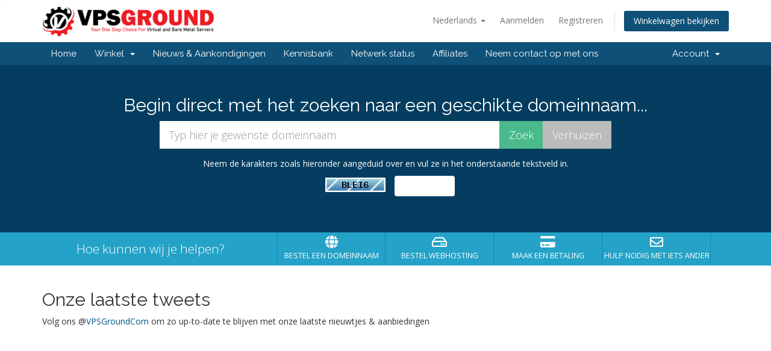

--- FILE ---
content_type: text/html; charset=utf-8
request_url: https://clients.vpsground.com/?language=dutch
body_size: 8661
content:
<!DOCTYPE html>
<html lang="en">
<head>
    <meta charset="utf-8" />
    <meta http-equiv="X-UA-Compatible" content="IE=edge">
    <meta name="viewport" content="width=device-width, initial-scale=1">
    <title>Klantensysteem Home - VPSGround</title>

    <!-- Styling -->
<link href="//fonts.googleapis.com/css?family=Open+Sans:300,400,600|Raleway:400,700" rel="stylesheet">
<link href="/templates/six/css/all.min.css?v=d2d29a" rel="stylesheet">
<link href="/assets/css/fontawesome-all.min.css" rel="stylesheet">
<link href="/templates/six/css/custom.css" rel="stylesheet">

<!-- HTML5 Shim and Respond.js IE8 support of HTML5 elements and media queries -->
<!-- WARNING: Respond.js doesn't work if you view the page via file:// -->
<!--[if lt IE 9]>
  <script src="https://oss.maxcdn.com/libs/html5shiv/3.7.0/html5shiv.js"></script>
  <script src="https://oss.maxcdn.com/libs/respond.js/1.4.2/respond.min.js"></script>
<![endif]-->

<script type="text/javascript">
    var csrfToken = 'cb65359e84bfb19816156c668faba3c94727b9d0',
        markdownGuide = 'Markdown Guide',
        locale = 'en',
        saved = 'opgeslagen',
        saving = 'opslagen...',
        whmcsBaseUrl = "",
        requiredText = 'Vereist',
        recaptchaSiteKey = "";
</script>
<script src="/templates/six/js/scripts.min.js?v=d2d29a"></script>


    <script type="text/javascript">

var _gaq = _gaq || [];
_gaq.push(['_setAccount', 'UA-166240967-1']);
_gaq.push(['_setDomainName', 'https://vpsground.com']);
_gaq.push(['_trackPageview']);

(function() {
var ga = document.createElement('script'); ga.type = 'text/javascript'; ga.async = true;
ga.src = ('https:' == document.location.protocol ? 'https://ssl' : 'http://www') + '.google-analytics.com/ga.js';
var s = document.getElementsByTagName('script')[0]; s.parentNode.insertBefore(ga, s);
})();

</script>



</head>
<body data-phone-cc-input="1">



<section id="header">
    <div class="container">
        <ul class="top-nav">
                            <li>
                    <a href="#" class="choose-language" data-toggle="popover" id="languageChooser">
                        Nederlands
                        <b class="caret"></b>
                    </a>
                    <div id="languageChooserContent" class="hidden">
                        <ul>
                                                            <li>
                                    <a href="/?language=arabic">العربية</a>
                                </li>
                                                            <li>
                                    <a href="/?language=azerbaijani">Azerbaijani</a>
                                </li>
                                                            <li>
                                    <a href="/?language=catalan">Català</a>
                                </li>
                                                            <li>
                                    <a href="/?language=chinese">中文</a>
                                </li>
                                                            <li>
                                    <a href="/?language=croatian">Hrvatski</a>
                                </li>
                                                            <li>
                                    <a href="/?language=czech">Čeština</a>
                                </li>
                                                            <li>
                                    <a href="/?language=danish">Dansk</a>
                                </li>
                                                            <li>
                                    <a href="/?language=dutch">Nederlands</a>
                                </li>
                                                            <li>
                                    <a href="/?language=english">English</a>
                                </li>
                                                            <li>
                                    <a href="/?language=estonian">Estonian</a>
                                </li>
                                                            <li>
                                    <a href="/?language=farsi">Persian</a>
                                </li>
                                                            <li>
                                    <a href="/?language=french">Français</a>
                                </li>
                                                            <li>
                                    <a href="/?language=german">Deutsch</a>
                                </li>
                                                            <li>
                                    <a href="/?language=hebrew">עברית</a>
                                </li>
                                                            <li>
                                    <a href="/?language=hungarian">Magyar</a>
                                </li>
                                                            <li>
                                    <a href="/?language=italian">Italiano</a>
                                </li>
                                                            <li>
                                    <a href="/?language=macedonian">Macedonian</a>
                                </li>
                                                            <li>
                                    <a href="/?language=norwegian">Norwegian</a>
                                </li>
                                                            <li>
                                    <a href="/?language=portuguese-br">Português</a>
                                </li>
                                                            <li>
                                    <a href="/?language=portuguese-pt">Português</a>
                                </li>
                                                            <li>
                                    <a href="/?language=romanian">Română</a>
                                </li>
                                                            <li>
                                    <a href="/?language=russian">Русский</a>
                                </li>
                                                            <li>
                                    <a href="/?language=spanish">Español</a>
                                </li>
                                                            <li>
                                    <a href="/?language=swedish">Svenska</a>
                                </li>
                                                            <li>
                                    <a href="/?language=turkish">Türkçe</a>
                                </li>
                                                            <li>
                                    <a href="/?language=ukranian">Українська</a>
                                </li>
                                                    </ul>
                    </div>
                </li>
                                        <li>
                    <a href="/clientarea.php">Aanmelden</a>
                </li>
                                    <li>
                        <a href="/register.php">Registreren</a>
                    </li>
                                <li class="primary-action">
                    <a href="/cart.php?a=view" class="btn">
                        Winkelwagen bekijken
                    </a>
                </li>
                                </ul>

                    <a href="/index.php" class="logo"><img src="/assets/img/logo.png" alt="VPSGround"></a>
        
    </div>
</section>

<section id="main-menu">

    <nav id="nav" class="navbar navbar-default navbar-main" role="navigation">
        <div class="container">
            <!-- Brand and toggle get grouped for better mobile display -->
            <div class="navbar-header">
                <button type="button" class="navbar-toggle" data-toggle="collapse" data-target="#primary-nav">
                    <span class="sr-only">Toggle navigation</span>
                    <span class="icon-bar"></span>
                    <span class="icon-bar"></span>
                    <span class="icon-bar"></span>
                </button>
            </div>

            <!-- Collect the nav links, forms, and other content for toggling -->
            <div class="collapse navbar-collapse" id="primary-nav">

                <ul class="nav navbar-nav">

                        <li menuItemName="Home" class="" id="Primary_Navbar-Home">
        <a href="/index.php">
                        Home
                                </a>
            </li>
    <li menuItemName="Store" class="dropdown" id="Primary_Navbar-Store">
        <a class="dropdown-toggle" data-toggle="dropdown" href="#">
                        Winkel
                        &nbsp;<b class="caret"></b>        </a>
                    <ul class="dropdown-menu">
                            <li menuItemName="Browse Products Services" id="Primary_Navbar-Store-Browse_Products_Services">
                    <a href="/cart.php">
                                                Alles
                                            </a>
                </li>
                            <li menuItemName="Shop Divider 1" class="nav-divider" id="Primary_Navbar-Store-Shop_Divider_1">
                    <a href="">
                                                -----
                                            </a>
                </li>
                            <li menuItemName="OpenVZ VPS" id="Primary_Navbar-Store-OpenVZ_VPS">
                    <a href="/cart.php?gid=1">
                                                OpenVZ VPS
                                            </a>
                </li>
                            <li menuItemName="KVM VPS" id="Primary_Navbar-Store-KVM_VPS">
                    <a href="/cart.php?gid=2">
                                                KVM VPS
                                            </a>
                </li>
                            <li menuItemName="Managed cPanel VPS" id="Primary_Navbar-Store-Managed_cPanel_VPS">
                    <a href="/cart.php?gid=3">
                                                Managed cPanel VPS
                                            </a>
                </li>
                            <li menuItemName="DDoS Protected OpenVZ VPS" id="Primary_Navbar-Store-DDoS_Protected_OpenVZ_VPS">
                    <a href="/cart.php?gid=4">
                                                DDoS Protected OpenVZ VPS
                                            </a>
                </li>
                            <li menuItemName="DDoS Protected KVM VPS" id="Primary_Navbar-Store-DDoS_Protected_KVM_VPS">
                    <a href="/cart.php?gid=5">
                                                DDoS Protected KVM VPS
                                            </a>
                </li>
                            <li menuItemName="WordPress VPS" id="Primary_Navbar-Store-WordPress_VPS">
                    <a href="/cart.php?gid=7">
                                                WordPress VPS
                                            </a>
                </li>
                            <li menuItemName="Managed Plesk VPS" id="Primary_Navbar-Store-Managed_Plesk_VPS">
                    <a href="/cart.php?gid=8">
                                                Managed Plesk VPS
                                            </a>
                </li>
                            <li menuItemName="Managed DA VPS" id="Primary_Navbar-Store-Managed_DA_VPS">
                    <a href="/cart.php?gid=9">
                                                Managed DA VPS
                                            </a>
                </li>
                            <li menuItemName="Storage VPS" id="Primary_Navbar-Store-Storage_VPS">
                    <a href="/cart.php?gid=10">
                                                Storage VPS
                                            </a>
                </li>
                            <li menuItemName="Managed Hybrid Server" id="Primary_Navbar-Store-Managed_Hybrid_Server">
                    <a href="/cart.php?gid=11">
                                                Managed Hybrid Server
                                            </a>
                </li>
                            <li menuItemName="Managed Dedicated Server" id="Primary_Navbar-Store-Managed_Dedicated_Server">
                    <a href="/cart.php?gid=12">
                                                Managed Dedicated Server
                                            </a>
                </li>
                            <li menuItemName="Cheap Unmanaged Dedicated Servers" id="Primary_Navbar-Store-Cheap_Unmanaged_Dedicated_Servers">
                    <a href="/cart.php?gid=13">
                                                Cheap Unmanaged Dedicated Servers
                                            </a>
                </li>
                            <li menuItemName="DDoS Protected Dedicated" id="Primary_Navbar-Store-DDoS_Protected_Dedicated">
                    <a href="/cart.php?gid=14">
                                                DDoS Protected Dedicated
                                            </a>
                </li>
                            <li menuItemName="DirectAdmin Dedicated" id="Primary_Navbar-Store-DirectAdmin_Dedicated">
                    <a href="/cart.php?gid=15">
                                                DirectAdmin Dedicated
                                            </a>
                </li>
                            <li menuItemName="Plesk Dedicated Server" id="Primary_Navbar-Store-Plesk_Dedicated_Server">
                    <a href="/cart.php?gid=16">
                                                Plesk Dedicated Server
                                            </a>
                </li>
                            <li menuItemName="Cheap cPanel Reseller" id="Primary_Navbar-Store-Cheap_cPanel_Reseller">
                    <a href="/cart.php?gid=17">
                                                Cheap cPanel Reseller
                                            </a>
                </li>
                            <li menuItemName="Premium cPanel Reseller" id="Primary_Navbar-Store-Premium_cPanel_Reseller">
                    <a href="/cart.php?gid=18">
                                                Premium cPanel Reseller
                                            </a>
                </li>
                            <li menuItemName="Cheap Master Reseller" id="Primary_Navbar-Store-Cheap_Master_Reseller">
                    <a href="/cart.php?gid=19">
                                                Cheap Master Reseller
                                            </a>
                </li>
                            <li menuItemName="Premium Master Reseller" id="Primary_Navbar-Store-Premium_Master_Reseller">
                    <a href="/cart.php?gid=20">
                                                Premium Master Reseller
                                            </a>
                </li>
                            <li menuItemName="Plesk Reseller" id="Primary_Navbar-Store-Plesk_Reseller">
                    <a href="/cart.php?gid=21">
                                                Plesk Reseller
                                            </a>
                </li>
                            <li menuItemName="DirectAdmin Reseller" id="Primary_Navbar-Store-DirectAdmin_Reseller">
                    <a href="/cart.php?gid=22">
                                                DirectAdmin Reseller
                                            </a>
                </li>
                            <li menuItemName="Cheap cPanel Hosting" id="Primary_Navbar-Store-Cheap_cPanel_Hosting">
                    <a href="/cart.php?gid=23">
                                                Cheap cPanel Hosting
                                            </a>
                </li>
                            <li menuItemName="Premium cPanel Hosting" id="Primary_Navbar-Store-Premium_cPanel_Hosting">
                    <a href="/cart.php?gid=24">
                                                Premium cPanel Hosting
                                            </a>
                </li>
                            <li menuItemName="DirectAdmin Hosting" id="Primary_Navbar-Store-DirectAdmin_Hosting">
                    <a href="/cart.php?gid=25">
                                                DirectAdmin Hosting
                                            </a>
                </li>
                            <li menuItemName="Plesk Hosting" id="Primary_Navbar-Store-Plesk_Hosting">
                    <a href="/cart.php?gid=26">
                                                Plesk Hosting
                                            </a>
                </li>
                            <li menuItemName="Unlimited Hosting" id="Primary_Navbar-Store-Unlimited_Hosting">
                    <a href="/cart.php?gid=27">
                                                Unlimited Hosting
                                            </a>
                </li>
                            <li menuItemName="WordPress Hosting" id="Primary_Navbar-Store-WordPress_Hosting">
                    <a href="/cart.php?gid=28">
                                                WordPress Hosting
                                            </a>
                </li>
                            <li menuItemName="Magento Hosting" id="Primary_Navbar-Store-Magento_Hosting">
                    <a href="/cart.php?gid=30">
                                                Magento Hosting
                                            </a>
                </li>
                            <li menuItemName="Drupal Hosting" id="Primary_Navbar-Store-Drupal_Hosting">
                    <a href="/cart.php?gid=31">
                                                Drupal Hosting
                                            </a>
                </li>
                            <li menuItemName="Joomla Hosting" id="Primary_Navbar-Store-Joomla_Hosting">
                    <a href="/cart.php?gid=32">
                                                Joomla Hosting
                                            </a>
                </li>
                            <li menuItemName="Website Design" id="Primary_Navbar-Store-Website_Design">
                    <a href="/cart.php?gid=33">
                                                Website Design
                                            </a>
                </li>
                            <li menuItemName="SSL Certificates" id="Primary_Navbar-Store-SSL_Certificates">
                    <a href="/cart.php?gid=34">
                                                SSL Certificates
                                            </a>
                </li>
                            <li menuItemName="Bulk SMS" id="Primary_Navbar-Store-Bulk_SMS">
                    <a href="/cart.php?gid=35">
                                                Bulk SMS
                                            </a>
                </li>
                            <li menuItemName="NVME SSD Hosting" id="Primary_Navbar-Store-NVME_SSD_Hosting">
                    <a href="/cart.php?gid=36">
                                                NVME SSD Hosting
                                            </a>
                </li>
                            <li menuItemName="Blog Hosting" id="Primary_Navbar-Store-Blog_Hosting">
                    <a href="/cart.php?gid=39">
                                                Blog Hosting
                                            </a>
                </li>
                            <li menuItemName="Wiki Hosting" id="Primary_Navbar-Store-Wiki_Hosting">
                    <a href="/cart.php?gid=40">
                                                Wiki Hosting
                                            </a>
                </li>
                            <li menuItemName="Forum Hosting" id="Primary_Navbar-Store-Forum_Hosting">
                    <a href="/cart.php?gid=41">
                                                Forum Hosting
                                            </a>
                </li>
                            <li menuItemName="WooCommerce Hosting" id="Primary_Navbar-Store-WooCommerce_Hosting">
                    <a href="/cart.php?gid=42">
                                                WooCommerce Hosting
                                            </a>
                </li>
                            <li menuItemName="Corporate Web Hosting" id="Primary_Navbar-Store-Corporate_Web_Hosting">
                    <a href="/cart.php?gid=43">
                                                Corporate Web Hosting
                                            </a>
                </li>
                            <li menuItemName="Managed WordPress Hosting" id="Primary_Navbar-Store-Managed_WordPress_Hosting">
                    <a href="/cart.php?gid=46">
                                                Managed WordPress Hosting
                                            </a>
                </li>
                            <li menuItemName="Software License" id="Primary_Navbar-Store-Software_License">
                    <a href="/cart.php?gid=47">
                                                Software License
                                            </a>
                </li>
                            <li menuItemName="Managed Singapore VPS" id="Primary_Navbar-Store-Managed_Singapore_VPS">
                    <a href="/cart.php?gid=49">
                                                Managed Singapore VPS
                                            </a>
                </li>
                            <li menuItemName="NewsPaper Hosting" id="Primary_Navbar-Store-NewsPaper_Hosting">
                    <a href="/cart.php?gid=51">
                                                NewsPaper Hosting
                                            </a>
                </li>
                            <li menuItemName="OpenCart Hosting" id="Primary_Navbar-Store-OpenCart_Hosting">
                    <a href="/cart.php?gid=52">
                                                OpenCart Hosting
                                            </a>
                </li>
                            <li menuItemName="PHP Hosting" id="Primary_Navbar-Store-PHP_Hosting">
                    <a href="/cart.php?gid=53">
                                                PHP Hosting
                                            </a>
                </li>
                            <li menuItemName="E-Commerce Hosting" id="Primary_Navbar-Store-E-Commerce_Hosting">
                    <a href="/cart.php?gid=54">
                                                E-Commerce Hosting
                                            </a>
                </li>
                            <li menuItemName="Email Hosting " id="Primary_Navbar-Store-Email_Hosting_">
                    <a href="/cart.php?gid=55">
                                                Email Hosting 
                                            </a>
                </li>
                            <li menuItemName="Image Gallery Hosting" id="Primary_Navbar-Store-Image_Gallery_Hosting">
                    <a href="/cart.php?gid=56">
                                                Image Gallery Hosting
                                            </a>
                </li>
                            <li menuItemName="CMS Hosting" id="Primary_Navbar-Store-CMS_Hosting">
                    <a href="/cart.php?gid=57">
                                                CMS Hosting
                                            </a>
                </li>
                            <li menuItemName="Node.js Hosting" id="Primary_Navbar-Store-Node.js_Hosting">
                    <a href="/cart.php?gid=58">
                                                Node.js Hosting
                                            </a>
                </li>
                            <li menuItemName="Admanagement Hosting" id="Primary_Navbar-Store-Admanagement_Hosting">
                    <a href="/cart.php?gid=59">
                                                Admanagement Hosting
                                            </a>
                </li>
                            <li menuItemName="Analytics Hosting" id="Primary_Navbar-Store-Analytics_Hosting">
                    <a href="/cart.php?gid=60">
                                                Analytics Hosting
                                            </a>
                </li>
                            <li menuItemName="PrestaShop Hosting" id="Primary_Navbar-Store-PrestaShop_Hosting">
                    <a href="/cart.php?gid=61">
                                                PrestaShop Hosting
                                            </a>
                </li>
                            <li menuItemName="WordPress Deals" id="Primary_Navbar-Store-WordPress_Deals">
                    <a href="/cart.php?gid=62">
                                                WordPress Deals
                                            </a>
                </li>
                            <li menuItemName="DMCA IGNORED VPS" id="Primary_Navbar-Store-DMCA_IGNORED_VPS">
                    <a href="/cart.php?gid=63">
                                                DMCA IGNORED VPS
                                            </a>
                </li>
                            <li menuItemName="10 GBPS UNMETERED SERVERS" id="Primary_Navbar-Store-10_GBPS_UNMETERED_SERVERS">
                    <a href="/cart.php?gid=64">
                                                10 GBPS UNMETERED SERVERS
                                            </a>
                </li>
                            <li menuItemName="Cheap Admin Encoding RDP" id="Primary_Navbar-Store-Cheap_Admin_Encoding_RDP">
                    <a href="/cart.php?gid=65">
                                                Cheap Admin Encoding RDP
                                            </a>
                </li>
                            <li menuItemName="Premium Admin Encoding RDP" id="Primary_Navbar-Store-Premium_Admin_Encoding_RDP">
                    <a href="/cart.php?gid=66">
                                                Premium Admin Encoding RDP
                                            </a>
                </li>
                            <li menuItemName="1Gbps Admin Encoding RDP" id="Primary_Navbar-Store-1Gbps_Admin_Encoding_RDP">
                    <a href="/cart.php?gid=67">
                                                1Gbps Admin Encoding RDP
                                            </a>
                </li>
                            <li menuItemName="Premium 10Gbps Admin Encoding RDP" id="Primary_Navbar-Store-Premium_10Gbps_Admin_Encoding_RDP">
                    <a href="/cart.php?gid=68">
                                                Premium 10Gbps Admin Encoding RDP
                                            </a>
                </li>
                            <li menuItemName="Port Dedicated RDP" id="Primary_Navbar-Store-Port_Dedicated_RDP">
                    <a href="/cart.php?gid=69">
                                                Port Dedicated RDP
                                            </a>
                </li>
                            <li menuItemName="RDP Dedicated Servers" id="Primary_Navbar-Store-RDP_Dedicated_Servers">
                    <a href="/cart.php?gid=70">
                                                RDP Dedicated Servers
                                            </a>
                </li>
                            <li menuItemName="Premium KVM VPS" id="Primary_Navbar-Store-Premium_KVM_VPS">
                    <a href="/cart.php?gid=72">
                                                Premium KVM VPS
                                            </a>
                </li>
                            <li menuItemName="Asian VPS (India)" id="Primary_Navbar-Store-Asian_VPS_(India)">
                    <a href="/cart.php?gid=73">
                                                Asian VPS (India)
                                            </a>
                </li>
                            <li menuItemName="Asian VPS (Singapore)" id="Primary_Navbar-Store-Asian_VPS_(Singapore)">
                    <a href="/cart.php?gid=74">
                                                Asian VPS (Singapore)
                                            </a>
                </li>
                            <li menuItemName="Asian VPS (Japan)" id="Primary_Navbar-Store-Asian_VPS_(Japan)">
                    <a href="/cart.php?gid=75">
                                                Asian VPS (Japan)
                                            </a>
                </li>
                            <li menuItemName="Bangladeshi VPS" id="Primary_Navbar-Store-Bangladeshi_VPS">
                    <a href="/cart.php?gid=76">
                                                Bangladeshi VPS
                                            </a>
                </li>
                            <li menuItemName="China VPS" id="Primary_Navbar-Store-China_VPS">
                    <a href="/cart.php?gid=77">
                                                China VPS
                                            </a>
                </li>
                            <li menuItemName="Australian VPS" id="Primary_Navbar-Store-Australian_VPS">
                    <a href="/cart.php?gid=78">
                                                Australian VPS
                                            </a>
                </li>
                            <li menuItemName="New Ziland VPS" id="Primary_Navbar-Store-New_Ziland_VPS">
                    <a href="/cart.php?gid=79">
                                                New Ziland VPS
                                            </a>
                </li>
                            <li menuItemName="American VPS" id="Primary_Navbar-Store-American_VPS">
                    <a href="/cart.php?gid=80">
                                                American VPS
                                            </a>
                </li>
                            <li menuItemName="Canada VPS" id="Primary_Navbar-Store-Canada_VPS">
                    <a href="/cart.php?gid=81">
                                                Canada VPS
                                            </a>
                </li>
                            <li menuItemName="Brazil VPS" id="Primary_Navbar-Store-Brazil_VPS">
                    <a href="/cart.php?gid=82">
                                                Brazil VPS
                                            </a>
                </li>
                            <li menuItemName="Panama VPS" id="Primary_Navbar-Store-Panama_VPS">
                    <a href="/cart.php?gid=83">
                                                Panama VPS
                                            </a>
                </li>
                            <li menuItemName="Russia VPS" id="Primary_Navbar-Store-Russia_VPS">
                    <a href="/cart.php?gid=84">
                                                Russia VPS
                                            </a>
                </li>
                            <li menuItemName="Netherlands VPS" id="Primary_Navbar-Store-Netherlands_VPS">
                    <a href="/cart.php?gid=85">
                                                Netherlands VPS
                                            </a>
                </li>
                            <li menuItemName="France VPS" id="Primary_Navbar-Store-France_VPS">
                    <a href="/cart.php?gid=86">
                                                France VPS
                                            </a>
                </li>
                            <li menuItemName="UK VPS" id="Primary_Navbar-Store-UK_VPS">
                    <a href="/cart.php?gid=87">
                                                UK VPS
                                            </a>
                </li>
                            <li menuItemName="Turkey VPS" id="Primary_Navbar-Store-Turkey_VPS">
                    <a href="/cart.php?gid=88">
                                                Turkey VPS
                                            </a>
                </li>
                            <li menuItemName="Egypt VPS" id="Primary_Navbar-Store-Egypt_VPS">
                    <a href="/cart.php?gid=89">
                                                Egypt VPS
                                            </a>
                </li>
                            <li menuItemName="Premium Dedicated Servers" id="Primary_Navbar-Store-Premium_Dedicated_Servers">
                    <a href="/cart.php?gid=90">
                                                Premium Dedicated Servers
                                            </a>
                </li>
                            <li menuItemName="Asian Dedicated Server (Japan)" id="Primary_Navbar-Store-Asian_Dedicated_Server_(Japan)">
                    <a href="/cart.php?gid=91">
                                                Asian Dedicated Server (Japan)
                                            </a>
                </li>
                            <li menuItemName="BDIX Dedicated" id="Primary_Navbar-Store-BDIX_Dedicated">
                    <a href="/cart.php?gid=92">
                                                BDIX Dedicated
                                            </a>
                </li>
                            <li menuItemName="Australian Dedicated Server" id="Primary_Navbar-Store-Australian_Dedicated_Server">
                    <a href="/cart.php?gid=93">
                                                Australian Dedicated Server
                                            </a>
                </li>
                            <li menuItemName="New Zealand Dedicated" id="Primary_Navbar-Store-New_Zealand_Dedicated">
                    <a href="/cart.php?gid=94">
                                                New Zealand Dedicated
                                            </a>
                </li>
                            <li menuItemName="USA Dedicated Server" id="Primary_Navbar-Store-USA_Dedicated_Server">
                    <a href="/cart.php?gid=95">
                                                USA Dedicated Server
                                            </a>
                </li>
                            <li menuItemName="Canada Dedicated Server" id="Primary_Navbar-Store-Canada_Dedicated_Server">
                    <a href="/cart.php?gid=96">
                                                Canada Dedicated Server
                                            </a>
                </li>
                            <li menuItemName="Russia Dedicated Server" id="Primary_Navbar-Store-Russia_Dedicated_Server">
                    <a href="/cart.php?gid=97">
                                                Russia Dedicated Server
                                            </a>
                </li>
                            <li menuItemName="cPanel NVMe Reseller" id="Primary_Navbar-Store-cPanel_NVMe_Reseller">
                    <a href="/cart.php?gid=98">
                                                cPanel NVMe Reseller
                                            </a>
                </li>
                            <li menuItemName="VPS Reseller" id="Primary_Navbar-Store-VPS_Reseller">
                    <a href="/cart.php?gid=99">
                                                VPS Reseller
                                            </a>
                </li>
                            <li menuItemName="Indian Web Hosting" id="Primary_Navbar-Store-Indian_Web_Hosting">
                    <a href="/cart.php?gid=100">
                                                Indian Web Hosting
                                            </a>
                </li>
                            <li menuItemName="Netherlands Web Hosting" id="Primary_Navbar-Store-Netherlands_Web_Hosting">
                    <a href="/cart.php?gid=101">
                                                Netherlands Web Hosting
                                            </a>
                </li>
                            <li menuItemName="USA Web Hosting" id="Primary_Navbar-Store-USA_Web_Hosting">
                    <a href="/cart.php?gid=102">
                                                USA Web Hosting
                                            </a>
                </li>
                            <li menuItemName="Canada Web Hosting" id="Primary_Navbar-Store-Canada_Web_Hosting">
                    <a href="/cart.php?gid=103">
                                                Canada Web Hosting
                                            </a>
                </li>
                            <li menuItemName="France Web Hosting" id="Primary_Navbar-Store-France_Web_Hosting">
                    <a href="/cart.php?gid=105">
                                                France Web Hosting
                                            </a>
                </li>
                            <li menuItemName="Japan Web Hosting" id="Primary_Navbar-Store-Japan_Web_Hosting">
                    <a href="/cart.php?gid=106">
                                                Japan Web Hosting
                                            </a>
                </li>
                            <li menuItemName="Australia Web Hosting" id="Primary_Navbar-Store-Australia_Web_Hosting">
                    <a href="/cart.php?gid=107">
                                                Australia Web Hosting
                                            </a>
                </li>
                            <li menuItemName="BDIX Web Hosting" id="Primary_Navbar-Store-BDIX_Web_Hosting">
                    <a href="/cart.php?gid=108">
                                                BDIX Web Hosting
                                            </a>
                </li>
                            <li menuItemName="Special Ones" id="Primary_Navbar-Store-Special_Ones">
                    <a href="/cart.php?gid=109">
                                                Special Ones
                                            </a>
                </li>
                            <li menuItemName="Linux VPS" id="Primary_Navbar-Store-Linux_VPS">
                    <a href="/cart.php?gid=110">
                                                Linux VPS
                                            </a>
                </li>
                            <li menuItemName="Windows VPS" id="Primary_Navbar-Store-Windows_VPS">
                    <a href="/cart.php?gid=111">
                                                Windows VPS
                                            </a>
                </li>
                            <li menuItemName="SMTP" id="Primary_Navbar-Store-SMTP">
                    <a href="/cart.php?gid=112">
                                                SMTP
                                            </a>
                </li>
                            <li menuItemName="France Dedicated Server" id="Primary_Navbar-Store-France_Dedicated_Server">
                    <a href="/cart.php?gid=113">
                                                France Dedicated Server
                                            </a>
                </li>
                            <li menuItemName="Cheap UnManaged Dedicated Server" id="Primary_Navbar-Store-Cheap_UnManaged_Dedicated_Server">
                    <a href="/cart.php?gid=114">
                                                Cheap UnManaged Dedicated Server
                                            </a>
                </li>
                            <li menuItemName="France Plesk Hosting" id="Primary_Navbar-Store-France_Plesk_Hosting">
                    <a href="/cart.php?gid=115">
                                                France Plesk Hosting
                                            </a>
                </li>
                            <li menuItemName="France Windows Hosting" id="Primary_Navbar-Store-France_Windows_Hosting">
                    <a href="/cart.php?gid=116">
                                                France Windows Hosting
                                            </a>
                </li>
                            <li menuItemName="Singapore Web Hosting" id="Primary_Navbar-Store-Singapore_Web_Hosting">
                    <a href="/cart.php?gid=117">
                                                Singapore Web Hosting
                                            </a>
                </li>
                            <li menuItemName="Turkey Web Hosting" id="Primary_Navbar-Store-Turkey_Web_Hosting">
                    <a href="/cart.php?gid=119">
                                                Turkey Web Hosting
                                            </a>
                </li>
                            <li menuItemName="Finland Web Hosting" id="Primary_Navbar-Store-Finland_Web_Hosting">
                    <a href="/cart.php?gid=120">
                                                Finland Web Hosting
                                            </a>
                </li>
                            <li menuItemName="Egypt Web Hosting" id="Primary_Navbar-Store-Egypt_Web_Hosting">
                    <a href="/cart.php?gid=121">
                                                Egypt Web Hosting
                                            </a>
                </li>
                            <li menuItemName="UAE Web Hosting" id="Primary_Navbar-Store-UAE_Web_Hosting">
                    <a href="/cart.php?gid=122">
                                                UAE Web Hosting
                                            </a>
                </li>
                            <li menuItemName="USA Dedicated Servers" id="Primary_Navbar-Store-USA_Dedicated_Servers">
                    <a href="/cart.php?gid=124">
                                                USA Dedicated Servers
                                            </a>
                </li>
                            <li menuItemName="Netherlands Dedicated Server" id="Primary_Navbar-Store-Netherlands_Dedicated_Server">
                    <a href="/cart.php?gid=125">
                                                Netherlands Dedicated Server
                                            </a>
                </li>
                            <li menuItemName="Black Friday Deals" id="Primary_Navbar-Store-Black_Friday_Deals">
                    <a href="/cart.php?gid=126">
                                                Black Friday Deals
                                            </a>
                </li>
                            <li menuItemName="Register a New Domain" id="Primary_Navbar-Store-Register_a_New_Domain">
                    <a href="/cart.php?a=add&domain=register">
                                                Domeinnaam registreren
                                            </a>
                </li>
                            <li menuItemName="Transfer a Domain to Us" id="Primary_Navbar-Store-Transfer_a_Domain_to_Us">
                    <a href="/cart.php?a=add&domain=transfer">
                                                Domeinnaam verhuizen
                                            </a>
                </li>
                        </ul>
            </li>
    <li menuItemName="Announcements" class="" id="Primary_Navbar-Announcements">
        <a href="/index.php?rp=/announcements">
                        Nieuws & Aankondigingen
                                </a>
            </li>
    <li menuItemName="Knowledgebase" class="" id="Primary_Navbar-Knowledgebase">
        <a href="/index.php?rp=/knowledgebase">
                        Kennisbank
                                </a>
            </li>
    <li menuItemName="Network Status" class="" id="Primary_Navbar-Network_Status">
        <a href="/serverstatus.php">
                        Netwerk status
                                </a>
            </li>
    <li menuItemName="Affiliates" class="" id="Primary_Navbar-Affiliates">
        <a href="/affiliates.php">
                        Affiliates
                                </a>
            </li>
    <li menuItemName="Contact Us" class="" id="Primary_Navbar-Contact_Us">
        <a href="/contact.php">
                        Neem contact op met ons
                                </a>
            </li>

                </ul>

                <ul class="nav navbar-nav navbar-right">

                        <li menuItemName="Account" class="dropdown" id="Secondary_Navbar-Account">
        <a class="dropdown-toggle" data-toggle="dropdown" href="#">
                        Account
                        &nbsp;<b class="caret"></b>        </a>
                    <ul class="dropdown-menu">
                            <li menuItemName="Login" id="Secondary_Navbar-Account-Login">
                    <a href="/clientarea.php">
                                                Aanmelden
                                            </a>
                </li>
                            <li menuItemName="Register" id="Secondary_Navbar-Account-Register">
                    <a href="/register.php">
                                                Registreren
                                            </a>
                </li>
                            <li menuItemName="Divider" class="nav-divider" id="Secondary_Navbar-Account-Divider">
                    <a href="">
                                                -----
                                            </a>
                </li>
                            <li menuItemName="Forgot Password?" id="Secondary_Navbar-Account-Forgot_Password?">
                    <a href="/index.php?rp=/password/reset/begin">
                                                Wachtwoord vergeten?
                                            </a>
                </li>
                        </ul>
            </li>

                </ul>

            </div><!-- /.navbar-collapse -->
        </div>
    </nav>

</section>

    <section id="home-banner">
        <div class="container text-center">
                            <h2>Begin direct met het zoeken naar een geschikte domeinnaam...</h2>
                <form method="post" action="domainchecker.php" id="frmDomainHomepage">
<input type="hidden" name="token" value="cb65359e84bfb19816156c668faba3c94727b9d0" />
                    <input type="hidden" name="transfer" />
                    <div class="row">
                        <div class="col-md-8 col-md-offset-2 col-sm-10 col-sm-offset-1">
                            <div class="input-group input-group-lg">
                                <input type="text" class="form-control" name="domain" placeholder="Typ hier je gewenste domeinnaam" autocapitalize="none" data-toggle="tooltip" data-placement="left" data-trigger="manual" title="Vereist" />
                                <span class="input-group-btn">
                                                                            <input type="submit" class="btn search" value="Zoek" />
                                                                                                                <input type="submit" id="btnTransfer" class="btn transfer" value="Verhuizen" />
                                                                    </span>
                            </div>
                        </div>
                    </div>

                        <div class="row">
                    <div class="domainchecker-homepage-captcha">
        
                    <div class="col-md-8 col-md-offset-2 col-xs-10 col-xs-offset-1">
                <div id="default-captcha-domainchecker" class="text-center">
                    <p>Neem de karakters zoals hieronder aangeduid over en vul ze in het onderstaande tekstveld in.</p>

                    <div class="col-xs-6 captchaimage">
                        <img id="inputCaptchaImage" data-src="https://clients.vpsground.com/includes/verifyimage.php" src="https://clients.vpsground.com/includes/verifyimage.php" align="middle" />
                    </div>

                    <div class="col-xs-6">
                        <input id="inputCaptcha" type="text" name="code" maxlength="5" class="form-control "
                               data-toggle="tooltip" data-placement="right" data-trigger="manual" title="Vereist"/>
                    </div>
                </div>
            </div>
        
                    </div>
            </div>
                </form>
                    </div>
    </section>
    <div class="home-shortcuts">
        <div class="container">
            <div class="row">
                <div class="col-md-4 hidden-sm hidden-xs text-center">
                    <p class="lead">
                        Hoe kunnen wij je helpen?
                    </p>
                </div>
                <div class="col-sm-12 col-md-8">
                    <ul>
                                                    <li>
                                <a id="btnBuyADomain" href="domainchecker.php">
                                    <i class="fas fa-globe"></i>
                                    <p>
                                        Bestel een domeinnaam <span>&raquo;</span>
                                    </p>
                                </a>
                            </li>
                                                <li>
                            <a id="btnOrderHosting" href="cart.php">
                                <i class="far fa-hdd"></i>
                                <p>
                                    Bestel webhosting <span>&raquo;</span>
                                </p>
                            </a>
                        </li>
                        <li>
                            <a id="btnMakePayment" href="clientarea.php">
                                <i class="fas fa-credit-card"></i>
                                <p>
                                    Maak een betaling <span>&raquo;</span>
                                </p>
                            </a>
                        </li>
                        <li>
                            <a id="btnGetSupport" href="submitticket.php">
                                <i class="far fa-envelope"></i>
                                <p>
                                    Hulp nodig met iets anders? <span>&raquo;</span>
                                </p>
                            </a>
                        </li>
                    </ul>
                </div>
            </div>
        </div>
    </div>


<section id="main-body">
    <div class="container">
        <div class="row">

                <!-- Container for main page display content -->
        <div class="col-xs-12 main-content">
            


    <h2>Onze laatste tweets</h2>

    <div id="twitterFeedOutput">
        <p class="text-center"><img src="/assets/img/loading.gif" /></p>
    </div>

    <script type="text/javascript" src="templates/six/js/twitter.js"></script>




                </div><!-- /.main-content -->
                            <div class="clearfix"></div>
        </div>
    </div>
</section>

<section id="footer">
    <div class="container">
        <a href="#" class="back-to-top"><i class="fas fa-chevron-up"></i></a>
        <p>Copyright &copy; 2026 VPSGround. All Rights Reserved.</p>
    </div>
</section>

<div id="fullpage-overlay" class="hidden">
    <div class="outer-wrapper">
        <div class="inner-wrapper">
            <img src="/assets/img/overlay-spinner.svg">
            <br>
            <span class="msg"></span>
        </div>
    </div>
</div>

<div class="modal system-modal fade" id="modalAjax" tabindex="-1" role="dialog" aria-hidden="true">
    <div class="modal-dialog">
        <div class="modal-content panel-primary">
            <div class="modal-header panel-heading">
                <button type="button" class="close" data-dismiss="modal">
                    <span aria-hidden="true">&times;</span>
                    <span class="sr-only">Close</span>
                </button>
                <h4 class="modal-title"></h4>
            </div>
            <div class="modal-body panel-body">
                Laden...
            </div>
            <div class="modal-footer panel-footer">
                <div class="pull-left loader">
                    <i class="fas fa-circle-notch fa-spin"></i>
                    Laden...
                </div>
                <button type="button" class="btn btn-default" data-dismiss="modal">
                    Close
                </button>
                <button type="button" class="btn btn-primary modal-submit">
                    Submit
                </button>
            </div>
        </div>
    </div>
</div>

<form action="#" id="frmGeneratePassword" class="form-horizontal">
    <div class="modal fade" id="modalGeneratePassword">
        <div class="modal-dialog">
            <div class="modal-content panel-primary">
                <div class="modal-header panel-heading">
                    <button type="button" class="close" data-dismiss="modal" aria-label="Close"><span aria-hidden="true">&times;</span></button>
                    <h4 class="modal-title">
                        Generate Password
                    </h4>
                </div>
                <div class="modal-body">
                    <div class="alert alert-danger hidden" id="generatePwLengthError">
                        Please enter a number between 8 and 64 for the password length
                    </div>
                    <div class="form-group">
                        <label for="generatePwLength" class="col-sm-4 control-label">Password Length</label>
                        <div class="col-sm-8">
                            <input type="number" min="8" max="64" value="12" step="1" class="form-control input-inline input-inline-100" id="inputGeneratePasswordLength">
                        </div>
                    </div>
                    <div class="form-group">
                        <label for="generatePwOutput" class="col-sm-4 control-label">Generated Password</label>
                        <div class="col-sm-8">
                            <input type="text" class="form-control" id="inputGeneratePasswordOutput">
                        </div>
                    </div>
                    <div class="row">
                        <div class="col-sm-8 col-sm-offset-4">
                            <button type="submit" class="btn btn-default btn-sm">
                                <i class="fas fa-plus fa-fw"></i>
                                Generate new password
                            </button>
                            <button type="button" class="btn btn-default btn-sm copy-to-clipboard" data-clipboard-target="#inputGeneratePasswordOutput">
                                <img src="/assets/img/clippy.svg" alt="Copy to clipboard" width="15">
                                
                            </button>
                        </div>
                    </div>
                </div>
                <div class="modal-footer">
                    <button type="button" class="btn btn-default" data-dismiss="modal">
                        Close
                    </button>
                    <button type="button" class="btn btn-primary" id="btnGeneratePasswordInsert" data-clipboard-target="#inputGeneratePasswordOutput">
                        Copy to clipboard & Insert
                    </button>
                </div>
            </div>
        </div>
    </div>
</form>



</body>
</html>


--- FILE ---
content_type: text/html; charset=utf-8
request_url: https://clients.vpsground.com/index.php?rp=/announcements/twitterfeed
body_size: -44
content:

<p>
    Volg ons @<a href="https://twitter.com/VPSGroundCom" target="_blank">VPSGroundCom</a> om zo up-to-date te blijven met onze laatste nieuwtjes &amp; aanbiedingen
</p>
